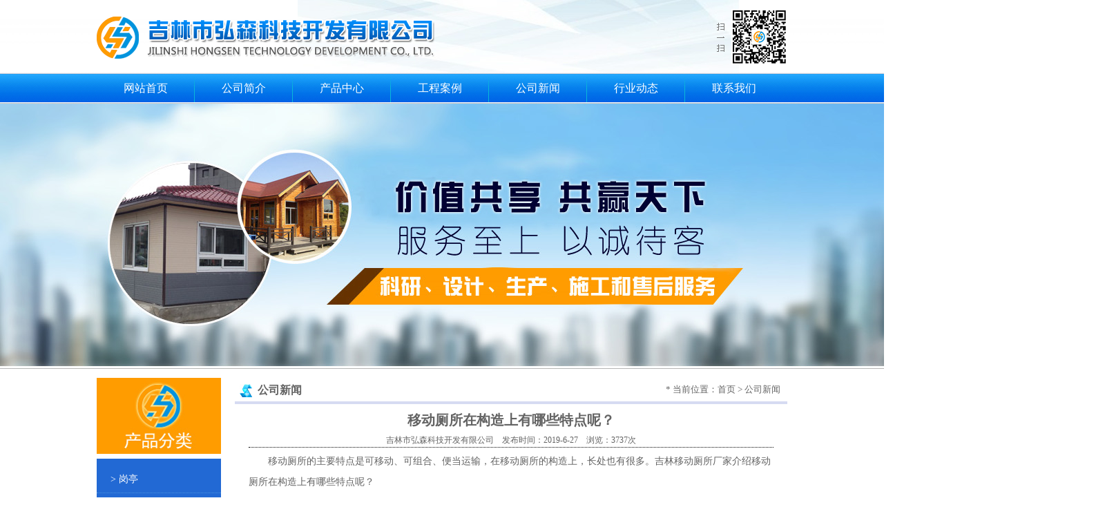

--- FILE ---
content_type: text/html
request_url: http://jlshskj.com/info_list.asp?id=475
body_size: 3417
content:

<!DOCTYPE html PUBLIC "-//W3C//DTD XHTML 1.0 Transitional//EN" "http://www.w3.org/TR/xhtml1/DTD/xhtml1-transitional.dtd">
<html xmlns="http://www.w3.org/1999/xhtml">
<head>
<meta http-equiv="Content-Type" content="text/html; charset=gb2312" />
<title>移动厕所在构造上有哪些特点呢？ - 公司新闻 - 吉林市弘森科技开发有限公司</title>
<link href="style/main.css" rel="stylesheet" type="text/css" />
</head>

<body>
<!--header-->
<div class="header">
	<div class="top"><h1><a href="/"><img src="images/logo.png" alt="吉林移动厕所" /></a></h1><img src="images/erweima.png" alt="" class="tel" /></div>
	<div class="nav">
		<ul>
			<li><a href="/">网站首页</a></li>
			<li><a href="aboutus.asp">公司简介</a>
			<li><a href="products.asp">产品中心</a>
			<li><a href="case.asp">工程案例</a>
			<li><a href="news.asp">公司新闻</a>
			<li><a href="news_hy.asp">行业动态</a>
			<li style="background:none;"><a href="contactus.asp">联系我们</a>
		</ul>
	</div>
</div>
<div class="ban"><img src="images/ban.jpg" alt="" /></div>

<!--//header-->

<!--content-->
<div class="content">
	<div class="left">
		<img src="images/name_part.jpg" alt="" class="fl" />
		<ul>
			<li><a href="products.asp">> 岗亭</a></li>
			<li><a href="products.asp?info=保温板岗亭">> 保温板岗亭</a></li>
			<li><a href="products.asp?info=警亭">> 警亭</a></li>
			<li><a href="products.asp?info=商亭">> 商亭</a></li>
			<li><a href="products.asp?info=保安岗亭">> 保安岗亭</a></li>
			<li><a href="products.asp?info=移动厕所">> 移动厕所</a></li>
			<li><a href="products.asp?info=移动公厕">> 移动公厕</a></li>
			<li><a href="products.asp?info=环保厕所">> 环保厕所</a></li>
			<li><a href="products.asp?info=拖挂式公厕">> 拖挂式公厕</a></li>
			<li><a href="products.asp?info=木式别墅">> 木式别墅</a></li>
			<li><a href="products.asp?info=微生物生态厕所">> 微生物生态厕所</a></li>
			<li><a href="products.asp?info=泡沫封堵式移动厕所">> 泡沫封堵式移动厕所</a></li>
			<li><a href="products.asp?info=免冲打包环保厕所">> 免冲打包环保厕所</a></li>
		</ul>
		<div class="cont_left"><img src="images/name_tel.jpg" alt="" /><p><strong>座　机：</strong>0432-68540888<br><strong>手　机：</strong>13844226595</p>
		</div>
	</div>
	<div class="right">
		<div class="tab_right"><p style="font-size:16px; line-height:24px;"><b>公司新闻</b></p><span>* 当前位置：<a href="/">首页</a> > 公司新闻</span></div>
		<div class="nei">
			<h2>移动厕所在构造上有哪些特点呢？</h2>
			<span class="liulan">吉林市弘森科技开发有限公司　发布时间：2019-6-27　浏览：3737次</span>
			<p><P>　　移动厕所的主要特点是可移动、可组合、便当运输，在移动厕所的构造上，长处也有很多。吉林移动厕所厂家介绍移动厕所在构造上有哪些特点呢？<BR><BR>　　1、主体结构选用轻型方钢、角钢、按国际标准焊接。 <BR><BR>　　2、外墙选用新一代环保节能产品——金属雕花保温板，抗风压、抗老化，高耐蚀，并有高阻燃、保温、防潮、耐酸碱等长处。 <BR><BR>　　3、顶棚为轻型pvc空心扣板。<BR><BR>　　4、内墙板为双面防火板，外表华美，内部坚固健壮且不易磨损。 <BR><BR>　　5、保温层为硬质发泡聚氨基甲酸脂，保温、隔热。&nbsp; <BR><BR>　　6、屋面为沥青瓦，内加镀锌板材，具最佳防水作用而且能与现代城市的景象相应。 <BR><BR>　　7、地上为双层地板,以实木地板打底，表层铺防滑石英地砖，防潮、耐腐蚀。&nbsp; <BR><BR>　　8、门窗为塑钢（或不锈钢）型材，经专业加工，密封作用好。<BR><BR>　　9、厕具部分选用蹲便规划，纯机械原理,脚踩主动打包封装.节约空间并避免穿插感染，选用高档原料，高强度、不老化、外表经防滑处理，不管北方高寒区域或南方湿润区域均能正常运用。<BR><BR>　　10、配套设备彻底，配有室表里照明、电源开关及插座、蹲便器、小便器、洗手盆、整容镜、衣帽钩、手纸盒、纸篓、标识牌等。（另或依据客户需求配加电子门、背景音乐、感应器、化妆台、空调）。<BR><BR>　　吉林市弘森科技开发有限公司是专业开发生产制造租赁环卫生态厕所的生产厂家，主要提供移动公厕、移动厕所、环保公厕、环保厕所、移动交警岗亭、警务岗亭、不锈钢岗亭、保安亭、门卫亭、商亭、集成式轻体房、钢结构房、实木别墅、金属雕花板别墅、垃圾桶、垃圾房等的生产、租赁等。</P><br><br></p>
			<p style="line-height:25px;">
			<img src="images/bg_a.jpg" alt="" /> 上一条：<a href='info_list.asp?id=476'>延长移动厕所使用寿命的保养方法有哪些？</a><br />
			<img src="images/bg_a.jpg" alt="" /> 下一条：<a href='info_list.asp?id=474'>节水型移动厕所是怎样实现节水的呢？</a></p>
			<div style="line-height:50px; text-align:center;"><a href="javascript:history.back(-1)">[返回上一页]</a></div>
		</div>
	</div>
	<div class="clear"></div>
</div>
<!--//content-->

<!--footer-->
<div class="footer">
	<div style="margin:0 auto; width:1000px;"><img src="images/logo_di.jpg" alt="" />
	<p>地址：吉林省吉林市船营区越山路<br>
Copyright &copy; 2015 All Rights Reserved 吉林市弘森科技开发有限公司 版权所有<br>
电话：13844226595  吉ICP备13004453号 技术支持：<a href="http://www.ccrjw.com" target="_blank" style="color:#fff;">瑞捷网络科技</a></p>
	<div class="clear"></div>
	</div>
</div>
<!--//footer-->

</body>
</html>

--- FILE ---
content_type: text/css
request_url: http://jlshskj.com/style/main.css
body_size: 2091
content:
@charset "gb2312";
/* CSS Document */

body{ width:100%; font-family:"宋体"; font-size:12px; color:#636363; background:url(../images/bg_body.jpg) repeat-x #fff; overflow-x:hidden;}
*{ border:0; margin:0px; padding:0px; list-style:none;}

.fl{ float:left;}
.fr{ float:right;}
a{ color:#636363; text-decoration:none;}
a:hover{ color:#c00001;}
.red{color:#c00001;}
.clear{ clear:both;}
.mt{ margin-top:12px;}

/* 头部 */
.header{ margin:0 auto; width:1000px; height:150px;}
.top{ margin:0 auto; width:1000px; height:107px; background:url(../images/bg_top.jpg) right top no-repeat;}
h1{ float:left; margin-top:24px;}
.tel{ float:right; margin-top:13px;}
.nav{ margin:0 auto; width:1000px; height:40px;}
.nav li{ float:left; width:142px; text-align:center; background:url(../images/bg_li.jpg) right no-repeat;}
.nav li a{ display:block; width:142px; height:41px; line-height:41px; font-size:16px; font-family:"微软雅黑"; color:#fff;}
.nav li a:hover{ width:142px; height:41px; font-weight:bold; background:#ff9c00;}
.nav_bg{ background:#ff9c00; font-weight:bold;}
.ban{ margin:0 auto; position:relative; width:1920px; left:50%; margin-left:-960px; height:384px;}

/* 底部 */
.footer{ float:left; margin-top:15px; width:100%; height:124px; background:url(../images/bg_footer.jpg) repeat-x;}
.footer img{ float:left; margin-top:31px;}
.footer p{ float:right; margin-top:27px; color:#fff; line-height:24px; font-size:13px;}

/* content */
.content{ margin:0 auto; margin-top:13px; width:1000px;}
.ad{ padding-left:110px; width:890px; height:38px; line-height:38px; background:url(../images/bg_ad.jpg) no-repeat;}
.about{ float:left; margin-top:15px; width:669px;}
.tab{ margin-bottom:8px; height:33px;}
.tab p{ float:left; width:488px; height:29px; border-bottom:4px solid #d6dbf2;}
.tab p a{ display:block; float:right; margin:9px 5px 0 0;}
.about li{ float:left; margin-left:17px; width:430px; line-height:30px;}
.about li a{ display:block; float:left; background:url(../images/bg_news.jpg) left no-repeat; padding-left:10px; width:345px;}
.about li a:hover{ color:#0083d7; font-weight:bold;}
.about li span{ float:right;}
.case{ float:right; margin-top:15px; width:307px;}
.about .p01{ float:left; display:block; width:430px; margin-left:15px; line-height:30px; font-size:13px;}
.cont{ float:left; padding:14px 0 0 13px; width:294px; height:166px; line-height:22px; background:url(../images/bg_cont.jpg) no-repeat;}
.link{ float:left; margin-top:13px; width:986px; height:70px; padding:7px; border:1px solid #ccc;}
.link a{ display:block; float:left; font-size:14px; margin-left:10px; margin-top:12px;}

/* 子页 */
.left{ float:left; padding-bottom:10px; width:180px;}
.left ul{ float:left; margin-top:7px; width:180px; padding:10px 0; border-bottom:4px solid #033fb6; background:#2269d4;}
.left li{ float:left; width:180px; height:39px; line-height:39px; border-bottom:1px dotted #4b94e0;}
.left li a{ display:block; padding-left:20px; width:160px; height:39px; color:#fff; font-size:14px;}
.left li a:hover{ background:url(../images/bg_part.jpg) repeat-x; color:#fff; font-weight:bold;}
.cont_left{ float:left; width:180px; margin-top:15px;}
.cont_left p{ margin-top:10px; font-size:14px; line-height:22px;}
.right{ float:right; padding-bottom:15px; width:800px;}
.tab_right{ margin-bottom:10px; width:800px; height:34px; line-height:34px; border-bottom:4px solid #d6dbf2;}
.tab_right p{ float:left; margin:6px 0 0 7px; height:24px; padding-left:26px; font-family:"微软雅黑"; background:url(../images/bg_tab.jpg) left no-repeat;}
.tab_right span{ float:right; margin-right:10px; font-size:13px;}
.nei{ margin:10px auto; width:760px;}
.nei p{ font-size:14px; line-height:30px;}
.nei li{ float:left; width:760px; height:40px; line-height:40px; border-bottom:1px dotted #ddd; font-size:14px;}
.nei li a{ display:block; float:left; padding-left:15px; width:630px; background:url(../images/bg_a.jpg) left no-repeat;}
.nei .ul01 li{ float:left; margin-top:15px; width:253px; height:200px;}
.nei .ul01 li a{ float:left; padding:0; background:none; width:253px; text-align:center;}
.nei .ul01 li img{ width:220px; height:150px; padding:7px; padding:3px; border:1px solid #ccc;}
.page{ margin:0 auto; line-height:50px; clear:both; text-align:center;}
h2{ text-align:center; font-size:20px;}
.liulan{ display:block; margin:5px auto; text-align:center; border-bottom:1px dotted #000; line-height:20px;}











/*图片新闻*/
.box-zzsc{ float:right; width:297px; height:163px; padding:3px; border:1px solid #999; position:relative;}
.ctrl-panel{ position:absolute; right:15px; top:138px; z-index:1000;}
.m-page{ display:block; width:20px; height:20px; text-align:center; background:#555; float:left; display:inline; margin-left:7px; line-height:20px; color:#fff; font-size:13px;}
.m-page:hover{ text-decoration:none; color:#fff;}
.focus{background:#ad0101;}
.con{ width:100%;}
.scroll-wrap {OVERFLOW: hidden; WIDTH: 297px; POSITION: relative; HEIGHT: 163px}
.scroll_box_content {POSITION: absolute}
.content_list { display:block; FLOAT: left; WIDTH: 297px; HEIGHT: 163px; cursor:pointer;}
.content_list img{ width:297px; height:163px;}

/* 产品滚动 */
.rollBox{ width:1000px; overflow:hidden; margin:0 auto; margin-top:15px; height:180px;}
.rollBox .Cont{ float:left; width:905px; height:180px; overflow:hidden;margin:0 auto;}
.rollBox .ScrCont{width:10000000px;}
.rollBox .Cont .pic{width:208px; height:180px; margin-right:24px; float:left;}
.rollBox .Cont .pic a{ display:block; width:208px; text-align:center;}
*+html .rollBox .Cont .pic{width:208px; height:180px; float:left; margin-right:24px;}
.rollBox .Cont .pic img{ display:block;margin:0 auto; width:200px; height:140px; padding:3px; border:1px solid #bac1df;}
.rollBox #List1,.rollBox #List2{float:left;}












